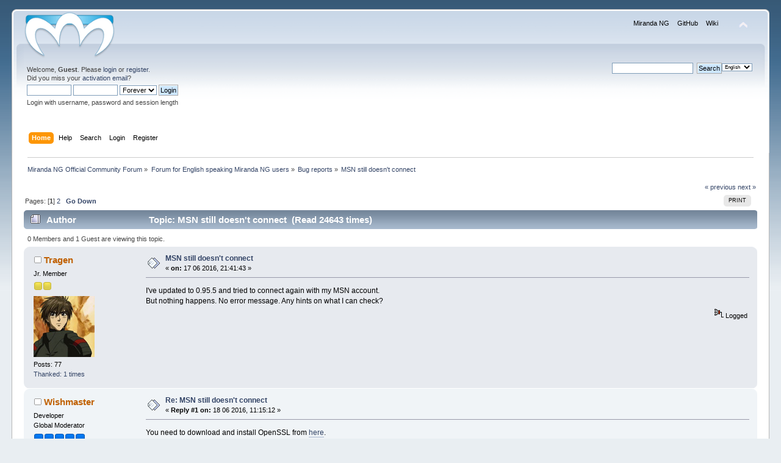

--- FILE ---
content_type: text/html; charset=UTF-8
request_url: https://forum.miranda-ng.org/index.php?topic=4702.msg17300
body_size: 8632
content:
<!DOCTYPE html PUBLIC "-//W3C//DTD XHTML 1.0 Transitional//EN" "http://www.w3.org/TR/xhtml1/DTD/xhtml1-transitional.dtd">
<html xmlns="http://www.w3.org/1999/xhtml">
<head>
	<link rel="stylesheet" type="text/css" href="https://forum.miranda-ng.org/Themes/default/css/index.css?fin20" />
	<link rel="stylesheet" type="text/css" href="https://forum.miranda-ng.org/Themes/default/css/webkit.css" />
	<script type="text/javascript" src="https://forum.miranda-ng.org/Themes/default/scripts/script.js?fin20"></script>
	<script type="text/javascript" src="https://forum.miranda-ng.org/Themes/default/scripts/theme.js?fin20"></script>
	<script type="text/javascript"><!-- // --><![CDATA[
		var smf_theme_url = "https://forum.miranda-ng.org/Themes/default";
		var smf_default_theme_url = "https://forum.miranda-ng.org/Themes/default";
		var smf_images_url = "https://forum.miranda-ng.org/Themes/default/images";
		var smf_scripturl = "https://forum.miranda-ng.org/index.php?PHPSESSID=ou9g0hflp55k3daf20gj41np6u&amp;";
		var smf_iso_case_folding = false;
		var smf_charset = "UTF-8";
		var ajax_notification_text = "Loading...";
		var ajax_notification_cancel_text = "Cancel";
	// ]]></script>
	<meta http-equiv="Content-Type" content="text/html; charset=UTF-8" />
	<meta name="description" content="MSN still doesn't connect" />
	<title>MSN still doesn't connect</title>
	<meta name="robots" content="noindex" />
	<link rel="canonical" href="https://forum.miranda-ng.org/index.php?topic=4702.0" />
	<link rel="help" href="https://forum.miranda-ng.org/index.php?PHPSESSID=ou9g0hflp55k3daf20gj41np6u&amp;action=help" />
	<link rel="search" href="https://forum.miranda-ng.org/index.php?PHPSESSID=ou9g0hflp55k3daf20gj41np6u&amp;action=search" />
	<link rel="contents" href="https://forum.miranda-ng.org/index.php?PHPSESSID=ou9g0hflp55k3daf20gj41np6u&amp;" />
	<link rel="alternate" type="application/rss+xml" title="Miranda NG Official Community Forum - RSS" href="https://forum.miranda-ng.org/index.php?PHPSESSID=ou9g0hflp55k3daf20gj41np6u&amp;type=rss;action=.xml" />
	<link rel="index" href="https://forum.miranda-ng.org/index.php?PHPSESSID=ou9g0hflp55k3daf20gj41np6u&amp;board=46.0" />
	<link rel="stylesheet" type="text/css" id="saythanks_css" href="https://forum.miranda-ng.org/Themes/default/css/saythanks.css" />
	<script type="text/javascript" src="https://forum.miranda-ng.org/Themes/default/scripts/saythanks.js?fin122"></script>
	<link rel="stylesheet" type="text/css" id="quick_spoiler_css" href="https://forum.miranda-ng.org/Themes/default/css/quick_spoiler.css" />
	<link rel="stylesheet" type="text/css" id="editor_css" href="https://forum.miranda-ng.org/Themes/default/css/editor.css" />
		<script type="text/javascript"><!-- // --><![CDATA[
			var smf_smileys_url = 'https://forum.miranda-ng.org/Smileys/kolobok';
			var oEditorStrings= {
				wont_work: 'Your browser does not support Rich Text editing.',
				func_disabled: 'Your browser does not support this function.',
				prompt_text_email: 'Please enter the email address.',
				prompt_text_ftp: 'Please enter the ftp address.',
				prompt_text_url: 'Please enter the URL you wish to link to.',
				prompt_text_img: 'Enter image location'
			}
		// ]]></script>
		<script type="text/javascript" src="https://forum.miranda-ng.org/Themes/default/scripts/editor.js?fin20"></script>
		<script type="text/javascript" src="https://forum.miranda-ng.org/Themes/default/scripts/captcha.js"></script>
</head>
<body>
<div id="wrapper" style="width: 97%">
	<div id="header"><div class="frame">
		<div id="top_section">
			<h1 class="forumtitle">
				<a href="https://forum.miranda-ng.org/index.php?PHPSESSID=ou9g0hflp55k3daf20gj41np6u&amp;"><img src="//forum.miranda-ng.org/logo_smaller.png" alt="Miranda NG Official Community Forum" /></a>
			</h1>
			<img id="upshrink" src="https://forum.miranda-ng.org/Themes/default/images/upshrink.png" alt="*" title="Shrink or expand the header." style="display: none;" />
			<div id="site_menu" class="align_right" style="float: right; margin-top: 9px;">
		<ul class="dropmenu" id="site_nav">
               <li id="button1">
                  <a class="firstlevel" href="https://miranda-ng.org/">
			<span class="firstlevel">Miranda NG</span>
                  </a>
               </li>
               <li id="button2">
                  <a class="firstlevel" href="https://github.com/miranda-ng/miranda-ng/commits/master">
			<span class="firstlevel">GitHub</span>
                  </a>
               </li>
               <li id="button3">
                  <a class="firstlevel" href="https://wiki.miranda-ng.org/index.php?title=Main_Page">
			<span class="firstlevel">Wiki</span>
                  </a>
               </li>
         </ul>
            </div>
		</div>
		<div id="upper_section" class="middletext">
			<div class="user">
				<script type="text/javascript" src="https://forum.miranda-ng.org/Themes/default/scripts/sha1.js"></script>
				<form id="guest_form" action="https://forum.miranda-ng.org/index.php?PHPSESSID=ou9g0hflp55k3daf20gj41np6u&amp;action=login2" method="post" accept-charset="UTF-8"  onsubmit="hashLoginPassword(this, '97b1c46d4408e00eb2ba0005b524440d');">
					<div class="info">Welcome, <strong>Guest</strong>. Please <a href="https://forum.miranda-ng.org/index.php?PHPSESSID=ou9g0hflp55k3daf20gj41np6u&amp;action=login">login</a> or <a href="https://forum.miranda-ng.org/index.php?PHPSESSID=ou9g0hflp55k3daf20gj41np6u&amp;action=register">register</a>.<br />Did you miss your <a href="https://forum.miranda-ng.org/index.php?PHPSESSID=ou9g0hflp55k3daf20gj41np6u&amp;action=activate">activation email</a>?</div>
					<input type="text" name="user" size="10" class="input_text" />
					<input type="password" name="passwrd" size="10" class="input_password" />
					<select name="cookielength">
						<option value="60">1 Hour</option>
						<option value="1440">1 Day</option>
						<option value="10080">1 Week</option>
						<option value="43200">1 Month</option>
						<option value="-1" selected="selected">Forever</option>
					</select>
					<input type="submit" value="Login" class="button_submit" /><br />
					<div class="info">Login with username, password and session length</div>
					<input type="hidden" name="hash_passwrd" value="" /><input type="hidden" name="e5d05f23" value="97b1c46d4408e00eb2ba0005b524440d" />
				</form>
			</div>
			<div class="news normaltext">
				
			<form action="" method="post" class="smalltext" style="float: right;">
				<select id="language_select" name="language" onchange="this.form.submit()" class="smalltext">
					<option value="czech-utf8">Czech</option>
					<option value="english-utf8" selected="selected">English</option>
					<option value="french-utf8">French</option>
					<option value="german-utf8">German</option>
					<option value="polish-utf8">Polish</option>
					<option value="russian-utf8">Russian</option>
				</select><input type="hidden" name="changelang" value="1" />&nbsp;<noscript><input type="submit" value="Go!" /></noscript></form>
				<form id="search_form" action="https://forum.miranda-ng.org/index.php?PHPSESSID=ou9g0hflp55k3daf20gj41np6u&amp;action=search2" method="post" accept-charset="UTF-8">

					<input type="text" name="search" value="" class="input_text" />&nbsp;
					<input type="submit" name="submit" value="Search" class="button_submit" />
					<input type="hidden" name="advanced" value="0" />
					<input type="hidden" name="topic" value="4702" /></form>
			</div>
		</div>
		<br class="clear" />
		<script type="text/javascript"><!-- // --><![CDATA[
			var oMainHeaderToggle = new smc_Toggle({
				bToggleEnabled: true,
				bCurrentlyCollapsed: false,
				aSwappableContainers: [
					'upper_section'
				],
				aSwapImages: [
					{
						sId: 'upshrink',
						srcExpanded: smf_images_url + '/upshrink.png',
						altExpanded: 'Shrink or expand the header.',
						srcCollapsed: smf_images_url + '/upshrink2.png',
						altCollapsed: 'Shrink or expand the header.'
					}
				],
				oThemeOptions: {
					bUseThemeSettings: false,
					sOptionName: 'collapse_header',
					sSessionVar: 'e5d05f23',
					sSessionId: '97b1c46d4408e00eb2ba0005b524440d'
				},
				oCookieOptions: {
					bUseCookie: true,
					sCookieName: 'upshrink'
				}
			});
		// ]]></script>
		<div id="main_menu">
			<ul class="dropmenu" id="menu_nav">
				<li id="button_home">
					<a class="active firstlevel" href="https://forum.miranda-ng.org/index.php?PHPSESSID=ou9g0hflp55k3daf20gj41np6u&amp;">
						<span class="last firstlevel">Home</span>
					</a>
				</li>
				<li id="button_help">
					<a class="firstlevel" href="https://forum.miranda-ng.org/index.php?PHPSESSID=ou9g0hflp55k3daf20gj41np6u&amp;action=help">
						<span class="firstlevel">Help</span>
					</a>
				</li>
				<li id="button_search">
					<a class="firstlevel" href="https://forum.miranda-ng.org/index.php?PHPSESSID=ou9g0hflp55k3daf20gj41np6u&amp;action=search">
						<span class="firstlevel">Search</span>
					</a>
				</li>
				<li id="button_login">
					<a class="firstlevel" href="https://forum.miranda-ng.org/index.php?PHPSESSID=ou9g0hflp55k3daf20gj41np6u&amp;action=login">
						<span class="firstlevel">Login</span>
					</a>
				</li>
				<li id="button_register">
					<a class="firstlevel" href="https://forum.miranda-ng.org/index.php?PHPSESSID=ou9g0hflp55k3daf20gj41np6u&amp;action=register">
						<span class="last firstlevel">Register</span>
					</a>
				</li>
			</ul>
		</div>
		<br class="clear" />
	</div></div>
	<div id="content_section"><div class="frame">
		<div id="main_content_section">
	<div class="navigate_section">
		<ul>
			<li>
				<a href="https://forum.miranda-ng.org/index.php?PHPSESSID=ou9g0hflp55k3daf20gj41np6u&amp;"><span>Miranda NG Official Community Forum</span></a> &#187;
			</li>
			<li>
				<a href="https://forum.miranda-ng.org/index.php?PHPSESSID=ou9g0hflp55k3daf20gj41np6u&amp;#c2"><span>Forum for English speaking Miranda NG users</span></a> &#187;
			</li>
			<li>
				<a href="https://forum.miranda-ng.org/index.php?PHPSESSID=ou9g0hflp55k3daf20gj41np6u&amp;board=46.0"><span>Bug reports</span></a> &#187;
			</li>
			<li class="last">
				<a href="https://forum.miranda-ng.org/index.php?PHPSESSID=ou9g0hflp55k3daf20gj41np6u&amp;topic=4702.0"><span>MSN still doesn't connect</span></a>
			</li>
		</ul>
	</div>
			<a id="top"></a>
			<a id="msg17291"></a>
			<div class="pagesection">
				<div class="nextlinks"><a href="https://forum.miranda-ng.org/index.php?PHPSESSID=ou9g0hflp55k3daf20gj41np6u&amp;topic=4702.0;prev_next=prev#new">&laquo; previous</a> <a href="https://forum.miranda-ng.org/index.php?PHPSESSID=ou9g0hflp55k3daf20gj41np6u&amp;topic=4702.0;prev_next=next#new">next &raquo;</a></div>
		<div class="buttonlist floatright">
			<ul>
				<li><a class="button_strip_print" href="https://forum.miranda-ng.org/index.php?PHPSESSID=ou9g0hflp55k3daf20gj41np6u&amp;action=printpage;topic=4702.0" rel="new_win nofollow"><span class="last">Print</span></a></li>
			</ul>
		</div>
				<div class="pagelinks floatleft">Pages: [<strong>1</strong>] <a class="navPages" href="https://forum.miranda-ng.org/index.php?PHPSESSID=ou9g0hflp55k3daf20gj41np6u&amp;topic=4702.15">2</a>   &nbsp;&nbsp;<a href="#lastPost"><strong>Go Down</strong></a></div>
			</div>
			<div id="forumposts">
				<div class="cat_bar">
					<h3 class="catbg">
						<img src="https://forum.miranda-ng.org/Themes/default/images/topic/hot_post.gif" align="bottom" alt="" />
						<span id="author">Author</span>
						Topic: MSN still doesn't connect &nbsp;(Read 24643 times)
					</h3>
				</div>
				<p id="whoisviewing" class="smalltext">0 Members and 1 Guest are viewing this topic.
				</p>
				<form action="https://forum.miranda-ng.org/index.php?PHPSESSID=ou9g0hflp55k3daf20gj41np6u&amp;action=quickmod2;topic=4702.0" method="post" accept-charset="UTF-8" name="quickModForm" id="quickModForm" style="margin: 0;" onsubmit="return oQuickModify.bInEditMode ? oQuickModify.modifySave('97b1c46d4408e00eb2ba0005b524440d', 'e5d05f23') : false">
				<div class="windowbg">
					<span class="topslice"><span></span></span>
					<div class="post_wrapper">
						<div class="poster">
							<h4>
								<img src="https://forum.miranda-ng.org/Themes/default/images/useroff.gif" alt="Offline" />
								<a href="https://forum.miranda-ng.org/index.php?PHPSESSID=ou9g0hflp55k3daf20gj41np6u&amp;action=profile;u=395" title="View the profile of Tragen">Tragen</a>
							</h4>
							<ul class="reset smalltext" id="msg_17291_extra_info">
								<li class="postgroup">Jr. Member</li>
								<li class="stars"><img src="https://forum.miranda-ng.org/Themes/default/images/star.gif" alt="*" /><img src="https://forum.miranda-ng.org/Themes/default/images/star.gif" alt="*" /></li>
								<li class="avatar">
									<a href="https://forum.miranda-ng.org/index.php?PHPSESSID=ou9g0hflp55k3daf20gj41np6u&amp;action=profile;u=395">
										<img class="avatar" src="https://forum.miranda-ng.org/avatars/Anime_Avatars/full-metal-panic-744.jpg" alt="" />
									</a>
								</li>
								<li class="postcount">Posts: 77</li>
								<li class="thankscount"><a href="https://forum.miranda-ng.org/index.php?PHPSESSID=ou9g0hflp55k3daf20gj41np6u&amp;action=profile;area=showposts;sa=thanked;u=395">Thanked: 1 times</a></li>
								<li class="profile">
									<ul>
									</ul>
								</li>
							</ul>
						</div>
						<div class="postarea">
							<div class="flow_hidden">
								<div class="keyinfo">
									<div class="messageicon">
										<img src="https://forum.miranda-ng.org/Themes/default/images/post/xx.gif" alt="" />
									</div>
									<h5 id="subject_17291">
										<a href="https://forum.miranda-ng.org/index.php?PHPSESSID=ou9g0hflp55k3daf20gj41np6u&amp;topic=4702.msg17291#msg17291" rel="nofollow">MSN still doesn't connect</a>
									</h5>
									<div class="smalltext">&#171; <strong> on:</strong> 17 06 2016, 21:41:43 &#187;</div>
									<div id="msg_17291_quick_mod"></div>
								</div>
							</div>
							<div class="post">
								<div class="inner" id="msg_17291">I've updated to 0.95.5 and tried to connect again with my MSN account.<br />But nothing happens. No error message. Any hints on what I can check?<br /></div>
							</div>
						</div>
						<div class="moderatorbar">
							<div class="smalltext modified" id="modified_17291">
							</div>
							<div class="smalltext reportlinks">
								<img src="https://forum.miranda-ng.org/Themes/default/images/ip.gif" alt="" />
								Logged
							</div><span id="thank_you_placeholder_17291" class="thank_you_hidden">&nbsp;</span>
						</div>
					</div>
					<span class="botslice"><span></span></span>
				</div>
				<hr class="post_separator" />
				<a id="msg17300"></a><a id="new"></a>
				<div class="windowbg2">
					<span class="topslice"><span></span></span>
					<div class="post_wrapper">
						<div class="poster">
							<h4>
								<img src="https://forum.miranda-ng.org/Themes/default/images/useroff.gif" alt="Offline" />
								<a href="https://forum.miranda-ng.org/index.php?PHPSESSID=ou9g0hflp55k3daf20gj41np6u&amp;action=profile;u=40" title="View the profile of Wishmaster">Wishmaster</a>
							</h4>
							<ul class="reset smalltext" id="msg_17300_extra_info">
								<li class="title">Developer</li>
								<li class="membergroup">Global Moderator</li>
								<li class="stars"><img src="https://forum.miranda-ng.org/Themes/default/images/stargmod.gif" alt="*" /><img src="https://forum.miranda-ng.org/Themes/default/images/stargmod.gif" alt="*" /><img src="https://forum.miranda-ng.org/Themes/default/images/stargmod.gif" alt="*" /><img src="https://forum.miranda-ng.org/Themes/default/images/stargmod.gif" alt="*" /><img src="https://forum.miranda-ng.org/Themes/default/images/stargmod.gif" alt="*" /></li>
								<li class="avatar">
									<a href="https://forum.miranda-ng.org/index.php?PHPSESSID=ou9g0hflp55k3daf20gj41np6u&amp;action=profile;u=40">
										<img class="avatar" src="https://forum.miranda-ng.org/avatars/Symbolism/Baphomet1.png" alt="" />
									</a>
								</li>
								<li class="postcount">Posts: 655</li>
								<li class="gender">Country: <img src="https://forum.miranda-ng.org/Themes/default/images/flags/de.png" alt="de" title="Germany" /></li>
								<li class="thankscount"><a href="https://forum.miranda-ng.org/index.php?PHPSESSID=ou9g0hflp55k3daf20gj41np6u&amp;action=profile;area=showposts;sa=thanked;u=40">Thanked: 22 times</a></li>
								<li class="blurb">Anti-Hero</li>
								<li class="profile">
									<ul>
									</ul>
								</li>
							</ul>
						</div>
						<div class="postarea">
							<div class="flow_hidden">
								<div class="keyinfo">
									<div class="messageicon">
										<img src="https://forum.miranda-ng.org/Themes/default/images/post/xx.gif" alt="" />
									</div>
									<h5 id="subject_17300">
										<a href="https://forum.miranda-ng.org/index.php?PHPSESSID=ou9g0hflp55k3daf20gj41np6u&amp;topic=4702.msg17300#msg17300" rel="nofollow">Re: MSN still doesn't connect</a>
									</h5>
									<div class="smalltext">&#171; <strong>Reply #1 on:</strong> 18 06 2016, 11:15:12 &#187;</div>
									<div id="msg_17300_quick_mod"></div>
								</div>
							</div>
							<div class="post">
								<div class="inner" id="msg_17300">You need to download and install OpenSSL from <a href="http://slproweb.com/products/Win32OpenSSL.html" class="bbc_link" target="_blank" rel="noopener noreferrer">here</a>.</div>
							</div>
						</div>
						<div class="moderatorbar">
							<div class="smalltext modified" id="modified_17300">
							</div>
							<div class="smalltext reportlinks">
								<img src="https://forum.miranda-ng.org/Themes/default/images/ip.gif" alt="" />
								Logged
							</div><span id="thank_you_placeholder_17300" class="thank_you_hidden">&nbsp;</span>
						</div>
					</div>
					<span class="botslice"><span></span></span>
				</div>
				<hr class="post_separator" />
				<a id="msg17314"></a>
				<div class="windowbg">
					<span class="topslice"><span></span></span>
					<div class="post_wrapper">
						<div class="poster">
							<h4>
								<img src="https://forum.miranda-ng.org/Themes/default/images/useroff.gif" alt="Offline" />
								<a href="https://forum.miranda-ng.org/index.php?PHPSESSID=ou9g0hflp55k3daf20gj41np6u&amp;action=profile;u=1118" title="View the profile of Tomaso">Tomaso</a>
							</h4>
							<ul class="reset smalltext" id="msg_17314_extra_info">
								<li class="postgroup">Newbie</li>
								<li class="stars"><img src="https://forum.miranda-ng.org/Themes/default/images/star.gif" alt="*" /></li>
								<li class="avatar">
									<a href="https://forum.miranda-ng.org/index.php?PHPSESSID=ou9g0hflp55k3daf20gj41np6u&amp;action=profile;u=1118">
										<img class="avatar" src="https://forum.miranda-ng.org/index.php?PHPSESSID=ou9g0hflp55k3daf20gj41np6u&amp;action=dlattach;attach=1262;type=avatar" alt="" />
									</a>
								</li>
								<li class="postcount">Posts: 45</li>
								<li class="gender">Country: <img src="https://forum.miranda-ng.org/Themes/default/images/flags/00.png" alt="00" title="" /></li>
								<li class="profile">
									<ul>
									</ul>
								</li>
							</ul>
						</div>
						<div class="postarea">
							<div class="flow_hidden">
								<div class="keyinfo">
									<div class="messageicon">
										<img src="https://forum.miranda-ng.org/Themes/default/images/post/xx.gif" alt="" />
									</div>
									<h5 id="subject_17314">
										<a href="https://forum.miranda-ng.org/index.php?PHPSESSID=ou9g0hflp55k3daf20gj41np6u&amp;topic=4702.msg17314#msg17314" rel="nofollow">Re: MSN still doesn't connect</a>
									</h5>
									<div class="smalltext">&#171; <strong>Reply #2 on:</strong> 18 06 2016, 19:38:26 &#187;</div>
									<div id="msg_17314_quick_mod"></div>
								</div>
							</div>
							<div class="post">
								<div class="inner" id="msg_17314">Still doesn't work for me.<br />It says that my &quot;username or password is incorrect&quot;, even though they're both correct.<br />Also, this error dialog has got Yes/No confirmation buttons, which is weird.<br /><br />--<br /><br /><strong>EDIT:</strong><br />Is it because it only accepts live.com addresses?<br />If so, this is a big problem..<br />I've only got a live.no alias, and it doesn't seem possible to create live.com aliases anymore.</div>
							</div>
						</div>
						<div class="moderatorbar">
							<div class="smalltext modified" id="modified_17314">
								&#171; <em>Last Edit: 18 06 2016, 20:26:21 by Tomaso</em> &#187;
							</div>
							<div class="smalltext reportlinks">
								<img src="https://forum.miranda-ng.org/Themes/default/images/ip.gif" alt="" />
								Logged
							</div><span id="thank_you_placeholder_17314" class="thank_you_hidden">&nbsp;</span>
						</div>
					</div>
					<span class="botslice"><span></span></span>
				</div>
				<hr class="post_separator" />
				<a id="msg17355"></a>
				<div class="windowbg2">
					<span class="topslice"><span></span></span>
					<div class="post_wrapper">
						<div class="poster">
							<h4>
								<img src="https://forum.miranda-ng.org/Themes/default/images/useroff.gif" alt="Offline" />
								<a href="https://forum.miranda-ng.org/index.php?PHPSESSID=ou9g0hflp55k3daf20gj41np6u&amp;action=profile;u=395" title="View the profile of Tragen">Tragen</a>
							</h4>
							<ul class="reset smalltext" id="msg_17355_extra_info">
								<li class="postgroup">Jr. Member</li>
								<li class="stars"><img src="https://forum.miranda-ng.org/Themes/default/images/star.gif" alt="*" /><img src="https://forum.miranda-ng.org/Themes/default/images/star.gif" alt="*" /></li>
								<li class="avatar">
									<a href="https://forum.miranda-ng.org/index.php?PHPSESSID=ou9g0hflp55k3daf20gj41np6u&amp;action=profile;u=395">
										<img class="avatar" src="https://forum.miranda-ng.org/avatars/Anime_Avatars/full-metal-panic-744.jpg" alt="" />
									</a>
								</li>
								<li class="postcount">Posts: 77</li>
								<li class="thankscount"><a href="https://forum.miranda-ng.org/index.php?PHPSESSID=ou9g0hflp55k3daf20gj41np6u&amp;action=profile;area=showposts;sa=thanked;u=395">Thanked: 1 times</a></li>
								<li class="profile">
									<ul>
									</ul>
								</li>
							</ul>
						</div>
						<div class="postarea">
							<div class="flow_hidden">
								<div class="keyinfo">
									<div class="messageicon">
										<img src="https://forum.miranda-ng.org/Themes/default/images/post/xx.gif" alt="" />
									</div>
									<h5 id="subject_17355">
										<a href="https://forum.miranda-ng.org/index.php?PHPSESSID=ou9g0hflp55k3daf20gj41np6u&amp;topic=4702.msg17355#msg17355" rel="nofollow">Re: MSN still doesn't connect</a>
									</h5>
									<div class="smalltext">&#171; <strong>Reply #3 on:</strong> 20 06 2016, 12:36:37 &#187;</div>
									<div id="msg_17355_quick_mod"></div>
								</div>
							</div>
							<div class="post">
								<div class="inner" id="msg_17355"><div class="quoteheader"><div class="topslice_quote"><a href="https://forum.miranda-ng.org/index.php?PHPSESSID=ou9g0hflp55k3daf20gj41np6u&amp;topic=4702.msg17300#msg17300">Quote from: Wishmaster on 18 06 2016, 11:15:12</a></div></div><blockquote class="bbc_standard_quote">You need to download and install OpenSSL from <a href="http://slproweb.com/products/Win32OpenSSL.html" class="bbc_link" target="_blank" rel="noopener noreferrer">here</a>.<br /></blockquote><div class="quotefooter"><div class="botslice_quote"></div></div><br />1.0.1 or 1.0.2 ?<br /></div>
							</div>
						</div>
						<div class="moderatorbar">
							<div class="smalltext modified" id="modified_17355">
							</div>
							<div class="smalltext reportlinks">
								<img src="https://forum.miranda-ng.org/Themes/default/images/ip.gif" alt="" />
								Logged
							</div><span id="thank_you_placeholder_17355" class="thank_you_hidden">&nbsp;</span>
						</div>
					</div>
					<span class="botslice"><span></span></span>
				</div>
				<hr class="post_separator" />
				<a id="msg17358"></a>
				<div class="windowbg">
					<span class="topslice"><span></span></span>
					<div class="post_wrapper">
						<div class="poster">
							<h4>
								<img src="https://forum.miranda-ng.org/Themes/default/images/useroff.gif" alt="Offline" />
								<a href="https://forum.miranda-ng.org/index.php?PHPSESSID=ou9g0hflp55k3daf20gj41np6u&amp;action=profile;u=40" title="View the profile of Wishmaster">Wishmaster</a>
							</h4>
							<ul class="reset smalltext" id="msg_17358_extra_info">
								<li class="title">Developer</li>
								<li class="membergroup">Global Moderator</li>
								<li class="stars"><img src="https://forum.miranda-ng.org/Themes/default/images/stargmod.gif" alt="*" /><img src="https://forum.miranda-ng.org/Themes/default/images/stargmod.gif" alt="*" /><img src="https://forum.miranda-ng.org/Themes/default/images/stargmod.gif" alt="*" /><img src="https://forum.miranda-ng.org/Themes/default/images/stargmod.gif" alt="*" /><img src="https://forum.miranda-ng.org/Themes/default/images/stargmod.gif" alt="*" /></li>
								<li class="avatar">
									<a href="https://forum.miranda-ng.org/index.php?PHPSESSID=ou9g0hflp55k3daf20gj41np6u&amp;action=profile;u=40">
										<img class="avatar" src="https://forum.miranda-ng.org/avatars/Symbolism/Baphomet1.png" alt="" />
									</a>
								</li>
								<li class="postcount">Posts: 655</li>
								<li class="gender">Country: <img src="https://forum.miranda-ng.org/Themes/default/images/flags/de.png" alt="de" title="Germany" /></li>
								<li class="thankscount"><a href="https://forum.miranda-ng.org/index.php?PHPSESSID=ou9g0hflp55k3daf20gj41np6u&amp;action=profile;area=showposts;sa=thanked;u=40">Thanked: 22 times</a></li>
								<li class="blurb">Anti-Hero</li>
								<li class="profile">
									<ul>
									</ul>
								</li>
							</ul>
						</div>
						<div class="postarea">
							<div class="flow_hidden">
								<div class="keyinfo">
									<div class="messageicon">
										<img src="https://forum.miranda-ng.org/Themes/default/images/post/xx.gif" alt="" />
									</div>
									<h5 id="subject_17358">
										<a href="https://forum.miranda-ng.org/index.php?PHPSESSID=ou9g0hflp55k3daf20gj41np6u&amp;topic=4702.msg17358#msg17358" rel="nofollow">Re: MSN still doesn't connect</a>
									</h5>
									<div class="smalltext">&#171; <strong>Reply #4 on:</strong> 20 06 2016, 13:07:52 &#187;</div>
									<div id="msg_17358_quick_mod"></div>
								</div>
							</div>
							<div class="post">
								<div class="inner" id="msg_17358"><div class="quoteheader"><div class="topslice_quote"><a href="https://forum.miranda-ng.org/index.php?PHPSESSID=ou9g0hflp55k3daf20gj41np6u&amp;topic=4702.msg17355#msg17355">Quote from: Tragen on 20 06 2016, 12:36:37</a></div></div><blockquote class="bbc_standard_quote">1.0.1 or 1.0.2 ?<br /></blockquote><div class="quotefooter"><div class="botslice_quote"></div></div>1.0.2</div>
							</div>
						</div>
						<div class="moderatorbar">
							<div class="smalltext modified" id="modified_17358">
							</div>
							<div class="smalltext reportlinks">
								<img src="https://forum.miranda-ng.org/Themes/default/images/ip.gif" alt="" />
								Logged
							</div><span id="thank_you_placeholder_17358" class="thank_you_hidden">&nbsp;</span>
						</div>
					</div>
					<span class="botslice"><span></span></span>
				</div>
				<hr class="post_separator" />
				<a id="msg17360"></a>
				<div class="windowbg2">
					<span class="topslice"><span></span></span>
					<div class="post_wrapper">
						<div class="poster">
							<h4>
								<img src="https://forum.miranda-ng.org/Themes/default/images/useroff.gif" alt="Offline" />
								<a href="https://forum.miranda-ng.org/index.php?PHPSESSID=ou9g0hflp55k3daf20gj41np6u&amp;action=profile;u=395" title="View the profile of Tragen">Tragen</a>
							</h4>
							<ul class="reset smalltext" id="msg_17360_extra_info">
								<li class="postgroup">Jr. Member</li>
								<li class="stars"><img src="https://forum.miranda-ng.org/Themes/default/images/star.gif" alt="*" /><img src="https://forum.miranda-ng.org/Themes/default/images/star.gif" alt="*" /></li>
								<li class="avatar">
									<a href="https://forum.miranda-ng.org/index.php?PHPSESSID=ou9g0hflp55k3daf20gj41np6u&amp;action=profile;u=395">
										<img class="avatar" src="https://forum.miranda-ng.org/avatars/Anime_Avatars/full-metal-panic-744.jpg" alt="" />
									</a>
								</li>
								<li class="postcount">Posts: 77</li>
								<li class="thankscount"><a href="https://forum.miranda-ng.org/index.php?PHPSESSID=ou9g0hflp55k3daf20gj41np6u&amp;action=profile;area=showposts;sa=thanked;u=395">Thanked: 1 times</a></li>
								<li class="profile">
									<ul>
									</ul>
								</li>
							</ul>
						</div>
						<div class="postarea">
							<div class="flow_hidden">
								<div class="keyinfo">
									<div class="messageicon">
										<img src="https://forum.miranda-ng.org/Themes/default/images/post/xx.gif" alt="" />
									</div>
									<h5 id="subject_17360">
										<a href="https://forum.miranda-ng.org/index.php?PHPSESSID=ou9g0hflp55k3daf20gj41np6u&amp;topic=4702.msg17360#msg17360" rel="nofollow">Re: MSN still doesn't connect</a>
									</h5>
									<div class="smalltext">&#171; <strong>Reply #5 on:</strong> 20 06 2016, 13:15:30 &#187;</div>
									<div id="msg_17360_quick_mod"></div>
								</div>
							</div>
							<div class="post">
								<div class="inner" id="msg_17360">I don't get any error message. MNG just tries to connect but nothing happesn and is offline.<br /><br />I have installed it 1.0.2h x64 as I use MNG x64. Doesn't work.<br />I have copied it to the MNG folder and plugins folder and everywhere just to test it. Doesn't work.<br />Anything else I can try?<br /></div>
							</div>
						</div>
						<div class="moderatorbar">
							<div class="smalltext modified" id="modified_17360">
							</div>
							<div class="smalltext reportlinks">
								<img src="https://forum.miranda-ng.org/Themes/default/images/ip.gif" alt="" />
								Logged
							</div><span id="thank_you_placeholder_17360" class="thank_you_hidden">&nbsp;</span>
						</div>
					</div>
					<span class="botslice"><span></span></span>
				</div>
				<hr class="post_separator" />
				<a id="msg17361"></a>
				<div class="windowbg">
					<span class="topslice"><span></span></span>
					<div class="post_wrapper">
						<div class="poster">
							<h4>
								<img src="https://forum.miranda-ng.org/Themes/default/images/useroff.gif" alt="Offline" />
								<a href="https://forum.miranda-ng.org/index.php?PHPSESSID=ou9g0hflp55k3daf20gj41np6u&amp;action=profile;u=40" title="View the profile of Wishmaster">Wishmaster</a>
							</h4>
							<ul class="reset smalltext" id="msg_17361_extra_info">
								<li class="title">Developer</li>
								<li class="membergroup">Global Moderator</li>
								<li class="stars"><img src="https://forum.miranda-ng.org/Themes/default/images/stargmod.gif" alt="*" /><img src="https://forum.miranda-ng.org/Themes/default/images/stargmod.gif" alt="*" /><img src="https://forum.miranda-ng.org/Themes/default/images/stargmod.gif" alt="*" /><img src="https://forum.miranda-ng.org/Themes/default/images/stargmod.gif" alt="*" /><img src="https://forum.miranda-ng.org/Themes/default/images/stargmod.gif" alt="*" /></li>
								<li class="avatar">
									<a href="https://forum.miranda-ng.org/index.php?PHPSESSID=ou9g0hflp55k3daf20gj41np6u&amp;action=profile;u=40">
										<img class="avatar" src="https://forum.miranda-ng.org/avatars/Symbolism/Baphomet1.png" alt="" />
									</a>
								</li>
								<li class="postcount">Posts: 655</li>
								<li class="gender">Country: <img src="https://forum.miranda-ng.org/Themes/default/images/flags/de.png" alt="de" title="Germany" /></li>
								<li class="thankscount"><a href="https://forum.miranda-ng.org/index.php?PHPSESSID=ou9g0hflp55k3daf20gj41np6u&amp;action=profile;area=showposts;sa=thanked;u=40">Thanked: 22 times</a></li>
								<li class="blurb">Anti-Hero</li>
								<li class="profile">
									<ul>
									</ul>
								</li>
							</ul>
						</div>
						<div class="postarea">
							<div class="flow_hidden">
								<div class="keyinfo">
									<div class="messageicon">
										<img src="https://forum.miranda-ng.org/Themes/default/images/post/xx.gif" alt="" />
									</div>
									<h5 id="subject_17361">
										<a href="https://forum.miranda-ng.org/index.php?PHPSESSID=ou9g0hflp55k3daf20gj41np6u&amp;topic=4702.msg17361#msg17361" rel="nofollow">Re: MSN still doesn't connect</a>
									</h5>
									<div class="smalltext">&#171; <strong>Reply #6 on:</strong> 20 06 2016, 13:47:20 &#187;</div>
									<div id="msg_17361_quick_mod"></div>
								</div>
							</div>
							<div class="post">
								<div class="inner" id="msg_17361">No, it seems like <a href="http://trac.miranda-ng.org/ticket/1214" class="bbc_link" target="_blank" rel="noopener noreferrer">this bug</a>, which no one else could reproduce so far.</div>
							</div>
						</div>
						<div class="moderatorbar">
							<div class="smalltext modified" id="modified_17361">
							</div>
							<div class="smalltext reportlinks">
								<img src="https://forum.miranda-ng.org/Themes/default/images/ip.gif" alt="" />
								Logged
							</div><span id="thank_you_placeholder_17361" class="thank_you_hidden">&nbsp;</span>
						</div>
					</div>
					<span class="botslice"><span></span></span>
				</div>
				<hr class="post_separator" />
				<a id="msg17362"></a>
				<div class="windowbg2">
					<span class="topslice"><span></span></span>
					<div class="post_wrapper">
						<div class="poster">
							<h4>
								<img src="https://forum.miranda-ng.org/Themes/default/images/useroff.gif" alt="Offline" />
								<a href="https://forum.miranda-ng.org/index.php?PHPSESSID=ou9g0hflp55k3daf20gj41np6u&amp;action=profile;u=1118" title="View the profile of Tomaso">Tomaso</a>
							</h4>
							<ul class="reset smalltext" id="msg_17362_extra_info">
								<li class="postgroup">Newbie</li>
								<li class="stars"><img src="https://forum.miranda-ng.org/Themes/default/images/star.gif" alt="*" /></li>
								<li class="avatar">
									<a href="https://forum.miranda-ng.org/index.php?PHPSESSID=ou9g0hflp55k3daf20gj41np6u&amp;action=profile;u=1118">
										<img class="avatar" src="https://forum.miranda-ng.org/index.php?PHPSESSID=ou9g0hflp55k3daf20gj41np6u&amp;action=dlattach;attach=1262;type=avatar" alt="" />
									</a>
								</li>
								<li class="postcount">Posts: 45</li>
								<li class="gender">Country: <img src="https://forum.miranda-ng.org/Themes/default/images/flags/00.png" alt="00" title="" /></li>
								<li class="profile">
									<ul>
									</ul>
								</li>
							</ul>
						</div>
						<div class="postarea">
							<div class="flow_hidden">
								<div class="keyinfo">
									<div class="messageicon">
										<img src="https://forum.miranda-ng.org/Themes/default/images/post/xx.gif" alt="" />
									</div>
									<h5 id="subject_17362">
										<a href="https://forum.miranda-ng.org/index.php?PHPSESSID=ou9g0hflp55k3daf20gj41np6u&amp;topic=4702.msg17362#msg17362" rel="nofollow">Re: MSN still doesn't connect</a>
									</h5>
									<div class="smalltext">&#171; <strong>Reply #7 on:</strong> 20 06 2016, 15:37:51 &#187;</div>
									<div id="msg_17362_quick_mod"></div>
								</div>
							</div>
							<div class="post">
								<div class="inner" id="msg_17362">The problem must lay elsewhere, cuz I can't connect to Skype from Outlook.com either, even though I've linked my account.<br />Does the MSN/Skype protocol rely on a certain Windows process to establish the connection?<br />Except for svhost.exe, I've pretty much blocked all of them.<br /><br />--<br /><br /><strong>EDIT:</strong><br />Nah, judging from my firewall log, it doesn't seem to interfere.</div>
							</div>
						</div>
						<div class="moderatorbar">
							<div class="smalltext modified" id="modified_17362">
								&#171; <em>Last Edit: 20 06 2016, 15:42:04 by Tomaso</em> &#187;
							</div>
							<div class="smalltext reportlinks">
								<img src="https://forum.miranda-ng.org/Themes/default/images/ip.gif" alt="" />
								Logged
							</div><span id="thank_you_placeholder_17362" class="thank_you_hidden">&nbsp;</span>
						</div>
					</div>
					<span class="botslice"><span></span></span>
				</div>
				<hr class="post_separator" />
				<a id="msg17366"></a>
				<div class="windowbg">
					<span class="topslice"><span></span></span>
					<div class="post_wrapper">
						<div class="poster">
							<h4>
								<img src="https://forum.miranda-ng.org/Themes/default/images/useroff.gif" alt="Offline" />
								<a href="https://forum.miranda-ng.org/index.php?PHPSESSID=ou9g0hflp55k3daf20gj41np6u&amp;action=profile;u=840" title="View the profile of Vulpix">Vulpix</a>
							</h4>
							<ul class="reset smalltext" id="msg_17366_extra_info">
								<li class="membergroup">Beta Tester</li>
								<li class="stars"><img src="https://forum.miranda-ng.org/Themes/default/images/star.gif" alt="*" /><img src="https://forum.miranda-ng.org/Themes/default/images/star.gif" alt="*" /><img src="https://forum.miranda-ng.org/Themes/default/images/star.gif" alt="*" /><img src="https://forum.miranda-ng.org/Themes/default/images/star.gif" alt="*" /><img src="https://forum.miranda-ng.org/Themes/default/images/star.gif" alt="*" /></li>
								<li class="avatar">
									<a href="https://forum.miranda-ng.org/index.php?PHPSESSID=ou9g0hflp55k3daf20gj41np6u&amp;action=profile;u=840">
										<img class="avatar" src="https://forum.miranda-ng.org/index.php?PHPSESSID=ou9g0hflp55k3daf20gj41np6u&amp;action=dlattach;attach=987;type=avatar" alt="" />
									</a>
								</li>
								<li class="postcount">Posts: 664</li>
								<li class="gender">Country: <img src="https://forum.miranda-ng.org/Themes/default/images/flags/00.png" alt="00" title="" /></li>
								<li class="thankscount"><a href="https://forum.miranda-ng.org/index.php?PHPSESSID=ou9g0hflp55k3daf20gj41np6u&amp;action=profile;area=showposts;sa=thanked;u=840">Thanked: 37 times</a></li>
								<li class="profile">
									<ul>
									</ul>
								</li>
							</ul>
						</div>
						<div class="postarea">
							<div class="flow_hidden">
								<div class="keyinfo">
									<div class="messageicon">
										<img src="https://forum.miranda-ng.org/Themes/default/images/post/xx.gif" alt="" />
									</div>
									<h5 id="subject_17366">
										<a href="https://forum.miranda-ng.org/index.php?PHPSESSID=ou9g0hflp55k3daf20gj41np6u&amp;topic=4702.msg17366#msg17366" rel="nofollow">Re: MSN still doesn't connect</a>
									</h5>
									<div class="smalltext">&#171; <strong>Reply #8 on:</strong> 20 06 2016, 17:57:36 &#187;</div>
									<div id="msg_17366_quick_mod"></div>
								</div>
							</div>
							<div class="post">
								<div class="inner" id="msg_17366">Have you blocked microsoft hosts? (as some overzealous windows users do) ? If you block certain hosts, you will not be able to connect.</div>
							</div>
						</div>
						<div class="moderatorbar">
							<div class="smalltext modified" id="modified_17366">
							</div>
							<div class="smalltext reportlinks">
								<img src="https://forum.miranda-ng.org/Themes/default/images/ip.gif" alt="" />
								Logged
							</div><span id="thank_you_placeholder_17366" class="thank_you_hidden">&nbsp;</span>
						</div>
					</div>
					<span class="botslice"><span></span></span>
				</div>
				<hr class="post_separator" />
				<a id="msg17367"></a>
				<div class="windowbg2">
					<span class="topslice"><span></span></span>
					<div class="post_wrapper">
						<div class="poster">
							<h4>
								<img src="https://forum.miranda-ng.org/Themes/default/images/useroff.gif" alt="Offline" />
								<a href="https://forum.miranda-ng.org/index.php?PHPSESSID=ou9g0hflp55k3daf20gj41np6u&amp;action=profile;u=1118" title="View the profile of Tomaso">Tomaso</a>
							</h4>
							<ul class="reset smalltext" id="msg_17367_extra_info">
								<li class="postgroup">Newbie</li>
								<li class="stars"><img src="https://forum.miranda-ng.org/Themes/default/images/star.gif" alt="*" /></li>
								<li class="avatar">
									<a href="https://forum.miranda-ng.org/index.php?PHPSESSID=ou9g0hflp55k3daf20gj41np6u&amp;action=profile;u=1118">
										<img class="avatar" src="https://forum.miranda-ng.org/index.php?PHPSESSID=ou9g0hflp55k3daf20gj41np6u&amp;action=dlattach;attach=1262;type=avatar" alt="" />
									</a>
								</li>
								<li class="postcount">Posts: 45</li>
								<li class="gender">Country: <img src="https://forum.miranda-ng.org/Themes/default/images/flags/00.png" alt="00" title="" /></li>
								<li class="profile">
									<ul>
									</ul>
								</li>
							</ul>
						</div>
						<div class="postarea">
							<div class="flow_hidden">
								<div class="keyinfo">
									<div class="messageicon">
										<img src="https://forum.miranda-ng.org/Themes/default/images/post/xx.gif" alt="" />
									</div>
									<h5 id="subject_17367">
										<a href="https://forum.miranda-ng.org/index.php?PHPSESSID=ou9g0hflp55k3daf20gj41np6u&amp;topic=4702.msg17367#msg17367" rel="nofollow">Re: MSN still doesn't connect</a>
									</h5>
									<div class="smalltext">&#171; <strong>Reply #9 on:</strong> 20 06 2016, 18:09:33 &#187;</div>
									<div id="msg_17367_quick_mod"></div>
								</div>
							</div>
							<div class="post">
								<div class="inner" id="msg_17367"><div class="quoteheader"><div class="topslice_quote"><a href="https://forum.miranda-ng.org/index.php?PHPSESSID=ou9g0hflp55k3daf20gj41np6u&amp;topic=4702.msg17366#msg17366">Quote from: Vulpix on 20 06 2016, 17:57:36</a></div></div><blockquote class="bbc_standard_quote">Have you blocked microsoft hosts?</blockquote><div class="quotefooter"><div class="botslice_quote"></div></div><br />No</div>
							</div>
						</div>
						<div class="moderatorbar">
							<div class="smalltext modified" id="modified_17367">
							</div>
							<div class="smalltext reportlinks">
								<img src="https://forum.miranda-ng.org/Themes/default/images/ip.gif" alt="" />
								Logged
							</div><span id="thank_you_placeholder_17367" class="thank_you_hidden">&nbsp;</span>
						</div>
					</div>
					<span class="botslice"><span></span></span>
				</div>
				<hr class="post_separator" />
				<a id="msg17368"></a>
				<div class="windowbg">
					<span class="topslice"><span></span></span>
					<div class="post_wrapper">
						<div class="poster">
							<h4>
								<img src="https://forum.miranda-ng.org/Themes/default/images/useroff.gif" alt="Offline" />
								<a href="https://forum.miranda-ng.org/index.php?PHPSESSID=ou9g0hflp55k3daf20gj41np6u&amp;action=profile;u=395" title="View the profile of Tragen">Tragen</a>
							</h4>
							<ul class="reset smalltext" id="msg_17368_extra_info">
								<li class="postgroup">Jr. Member</li>
								<li class="stars"><img src="https://forum.miranda-ng.org/Themes/default/images/star.gif" alt="*" /><img src="https://forum.miranda-ng.org/Themes/default/images/star.gif" alt="*" /></li>
								<li class="avatar">
									<a href="https://forum.miranda-ng.org/index.php?PHPSESSID=ou9g0hflp55k3daf20gj41np6u&amp;action=profile;u=395">
										<img class="avatar" src="https://forum.miranda-ng.org/avatars/Anime_Avatars/full-metal-panic-744.jpg" alt="" />
									</a>
								</li>
								<li class="postcount">Posts: 77</li>
								<li class="thankscount"><a href="https://forum.miranda-ng.org/index.php?PHPSESSID=ou9g0hflp55k3daf20gj41np6u&amp;action=profile;area=showposts;sa=thanked;u=395">Thanked: 1 times</a></li>
								<li class="profile">
									<ul>
									</ul>
								</li>
							</ul>
						</div>
						<div class="postarea">
							<div class="flow_hidden">
								<div class="keyinfo">
									<div class="messageicon">
										<img src="https://forum.miranda-ng.org/Themes/default/images/post/clip.gif" alt="" />
									</div>
									<h5 id="subject_17368">
										<a href="https://forum.miranda-ng.org/index.php?PHPSESSID=ou9g0hflp55k3daf20gj41np6u&amp;topic=4702.msg17368#msg17368" rel="nofollow">Re: MSN still doesn't connect</a>
									</h5>
									<div class="smalltext">&#171; <strong>Reply #10 on:</strong> 20 06 2016, 19:34:52 &#187;</div>
									<div id="msg_17368_quick_mod"></div>
								</div>
							</div>
							<div class="post">
								<div class="inner" id="msg_17368">I haven't blocked any hosts.<br />Here is my netlog for msn.<br /><br /></div>
							</div>
							<div id="msg_17368_footer" class="attachments smalltext">
								<div style="overflow: auto;">
										<a href="https://forum.miranda-ng.org/index.php?PHPSESSID=ou9g0hflp55k3daf20gj41np6u&amp;action=dlattach;topic=4702.0;attach=1954"><img src="https://forum.miranda-ng.org/Themes/default/images/icons/clip.gif" align="middle" alt="*" />&nbsp;netlog.txt</a> 
										(22.61 kB - downloaded 544 times.)<br />
								</div>
							</div>
						</div>
						<div class="moderatorbar">
							<div class="smalltext modified" id="modified_17368">
							</div>
							<div class="smalltext reportlinks">
								<img src="https://forum.miranda-ng.org/Themes/default/images/ip.gif" alt="" />
								Logged
							</div><span id="thank_you_placeholder_17368" class="thank_you_hidden">&nbsp;</span>
						</div>
					</div>
					<span class="botslice"><span></span></span>
				</div>
				<hr class="post_separator" />
				<a id="msg17370"></a>
				<div class="windowbg2">
					<span class="topslice"><span></span></span>
					<div class="post_wrapper">
						<div class="poster">
							<h4>
								<img src="https://forum.miranda-ng.org/Themes/default/images/useroff.gif" alt="Offline" />
								<a href="https://forum.miranda-ng.org/index.php?PHPSESSID=ou9g0hflp55k3daf20gj41np6u&amp;action=profile;u=395" title="View the profile of Tragen">Tragen</a>
							</h4>
							<ul class="reset smalltext" id="msg_17370_extra_info">
								<li class="postgroup">Jr. Member</li>
								<li class="stars"><img src="https://forum.miranda-ng.org/Themes/default/images/star.gif" alt="*" /><img src="https://forum.miranda-ng.org/Themes/default/images/star.gif" alt="*" /></li>
								<li class="avatar">
									<a href="https://forum.miranda-ng.org/index.php?PHPSESSID=ou9g0hflp55k3daf20gj41np6u&amp;action=profile;u=395">
										<img class="avatar" src="https://forum.miranda-ng.org/avatars/Anime_Avatars/full-metal-panic-744.jpg" alt="" />
									</a>
								</li>
								<li class="postcount">Posts: 77</li>
								<li class="thankscount"><a href="https://forum.miranda-ng.org/index.php?PHPSESSID=ou9g0hflp55k3daf20gj41np6u&amp;action=profile;area=showposts;sa=thanked;u=395">Thanked: 1 times</a></li>
								<li class="profile">
									<ul>
									</ul>
								</li>
							</ul>
						</div>
						<div class="postarea">
							<div class="flow_hidden">
								<div class="keyinfo">
									<div class="messageicon">
										<img src="https://forum.miranda-ng.org/Themes/default/images/post/xx.gif" alt="" />
									</div>
									<h5 id="subject_17370">
										<a href="https://forum.miranda-ng.org/index.php?PHPSESSID=ou9g0hflp55k3daf20gj41np6u&amp;topic=4702.msg17370#msg17370" rel="nofollow">Re: MSN still doesn't connect</a>
									</h5>
									<div class="smalltext">&#171; <strong>Reply #11 on:</strong> 20 06 2016, 20:05:02 &#187;</div>
									<div id="msg_17370_quick_mod"></div>
								</div>
							</div>
							<div class="post">
								<div class="inner" id="msg_17370">I changed my password online and got the login window website in MNG.<br />When I changed the password in MNG to the correct one, nothing happens again.<br /></div>
							</div>
						</div>
						<div class="moderatorbar">
							<div class="smalltext modified" id="modified_17370">
							</div>
							<div class="smalltext reportlinks">
								<img src="https://forum.miranda-ng.org/Themes/default/images/ip.gif" alt="" />
								Logged
							</div><span id="thank_you_placeholder_17370" class="thank_you_hidden">&nbsp;</span>
						</div>
					</div>
					<span class="botslice"><span></span></span>
				</div>
				<hr class="post_separator" />
				<a id="msg17390"></a>
				<div class="windowbg">
					<span class="topslice"><span></span></span>
					<div class="post_wrapper">
						<div class="poster">
							<h4>
								<img src="https://forum.miranda-ng.org/Themes/default/images/useroff.gif" alt="Offline" />
								<a href="https://forum.miranda-ng.org/index.php?PHPSESSID=ou9g0hflp55k3daf20gj41np6u&amp;action=profile;u=40" title="View the profile of Wishmaster">Wishmaster</a>
							</h4>
							<ul class="reset smalltext" id="msg_17390_extra_info">
								<li class="title">Developer</li>
								<li class="membergroup">Global Moderator</li>
								<li class="stars"><img src="https://forum.miranda-ng.org/Themes/default/images/stargmod.gif" alt="*" /><img src="https://forum.miranda-ng.org/Themes/default/images/stargmod.gif" alt="*" /><img src="https://forum.miranda-ng.org/Themes/default/images/stargmod.gif" alt="*" /><img src="https://forum.miranda-ng.org/Themes/default/images/stargmod.gif" alt="*" /><img src="https://forum.miranda-ng.org/Themes/default/images/stargmod.gif" alt="*" /></li>
								<li class="avatar">
									<a href="https://forum.miranda-ng.org/index.php?PHPSESSID=ou9g0hflp55k3daf20gj41np6u&amp;action=profile;u=40">
										<img class="avatar" src="https://forum.miranda-ng.org/avatars/Symbolism/Baphomet1.png" alt="" />
									</a>
								</li>
								<li class="postcount">Posts: 655</li>
								<li class="gender">Country: <img src="https://forum.miranda-ng.org/Themes/default/images/flags/de.png" alt="de" title="Germany" /></li>
								<li class="thankscount"><a href="https://forum.miranda-ng.org/index.php?PHPSESSID=ou9g0hflp55k3daf20gj41np6u&amp;action=profile;area=showposts;sa=thanked;u=40">Thanked: 22 times</a></li>
								<li class="blurb">Anti-Hero</li>
								<li class="profile">
									<ul>
									</ul>
								</li>
							</ul>
						</div>
						<div class="postarea">
							<div class="flow_hidden">
								<div class="keyinfo">
									<div class="messageicon">
										<img src="https://forum.miranda-ng.org/Themes/default/images/post/xx.gif" alt="" />
									</div>
									<h5 id="subject_17390">
										<a href="https://forum.miranda-ng.org/index.php?PHPSESSID=ou9g0hflp55k3daf20gj41np6u&amp;topic=4702.msg17390#msg17390" rel="nofollow">Re: MSN still doesn't connect</a>
									</h5>
									<div class="smalltext">&#171; <strong>Reply #12 on:</strong> 21 06 2016, 14:58:45 &#187;</div>
									<div id="msg_17390_quick_mod"></div>
								</div>
							</div>
							<div class="post">
								<div class="inner" id="msg_17390"><strong>Tragen</strong>, <strong>Tomaso</strong>, Could you post your reports and the network log <strong><a href="http://trac.miranda-ng.org/ticket/1214" class="bbc_link" target="_blank" rel="noopener noreferrer">on this ticket</a></strong>?<br />It's better to keep them together.</div>
							</div>
						</div>
						<div class="moderatorbar">
							<div class="smalltext modified" id="modified_17390">
								&#171; <em>Last Edit: 21 06 2016, 16:41:06 by Wishmaster</em> &#187;
							</div>
							<div class="smalltext reportlinks">
								<img src="https://forum.miranda-ng.org/Themes/default/images/ip.gif" alt="" />
								Logged
							</div><span id="thank_you_placeholder_17390" class="thank_you_hidden">&nbsp;</span>
						</div>
					</div>
					<span class="botslice"><span></span></span>
				</div>
				<hr class="post_separator" />
				<a id="msg17397"></a>
				<div class="windowbg2">
					<span class="topslice"><span></span></span>
					<div class="post_wrapper">
						<div class="poster">
							<h4>
								<img src="https://forum.miranda-ng.org/Themes/default/images/useroff.gif" alt="Offline" />
								<a href="https://forum.miranda-ng.org/index.php?PHPSESSID=ou9g0hflp55k3daf20gj41np6u&amp;action=profile;u=395" title="View the profile of Tragen">Tragen</a>
							</h4>
							<ul class="reset smalltext" id="msg_17397_extra_info">
								<li class="postgroup">Jr. Member</li>
								<li class="stars"><img src="https://forum.miranda-ng.org/Themes/default/images/star.gif" alt="*" /><img src="https://forum.miranda-ng.org/Themes/default/images/star.gif" alt="*" /></li>
								<li class="avatar">
									<a href="https://forum.miranda-ng.org/index.php?PHPSESSID=ou9g0hflp55k3daf20gj41np6u&amp;action=profile;u=395">
										<img class="avatar" src="https://forum.miranda-ng.org/avatars/Anime_Avatars/full-metal-panic-744.jpg" alt="" />
									</a>
								</li>
								<li class="postcount">Posts: 77</li>
								<li class="thankscount"><a href="https://forum.miranda-ng.org/index.php?PHPSESSID=ou9g0hflp55k3daf20gj41np6u&amp;action=profile;area=showposts;sa=thanked;u=395">Thanked: 1 times</a></li>
								<li class="profile">
									<ul>
									</ul>
								</li>
							</ul>
						</div>
						<div class="postarea">
							<div class="flow_hidden">
								<div class="keyinfo">
									<div class="messageicon">
										<img src="https://forum.miranda-ng.org/Themes/default/images/post/xx.gif" alt="" />
									</div>
									<h5 id="subject_17397">
										<a href="https://forum.miranda-ng.org/index.php?PHPSESSID=ou9g0hflp55k3daf20gj41np6u&amp;topic=4702.msg17397#msg17397" rel="nofollow">Re: MSN still doesn't connect</a>
									</h5>
									<div class="smalltext">&#171; <strong>Reply #13 on:</strong> 21 06 2016, 19:30:59 &#187;</div>
									<div id="msg_17397_quick_mod"></div>
								</div>
							</div>
							<div class="post">
								<div class="inner" id="msg_17397"><div class="quoteheader"><div class="topslice_quote"><a href="https://forum.miranda-ng.org/index.php?PHPSESSID=ou9g0hflp55k3daf20gj41np6u&amp;topic=4702.msg17390#msg17390">Quote from: Wishmaster on 21 06 2016, 14:58:45</a></div></div><blockquote class="bbc_standard_quote"><strong>Tragen</strong>, <strong>Tomaso</strong>, Could you post your reports and the network log <strong><a href="http://trac.miranda-ng.org/ticket/1214" class="bbc_link" target="_blank" rel="noopener noreferrer">on this ticket</a></strong><br /></blockquote><div class="quotefooter"><div class="botslice_quote"></div></div><br />Done</div>
							</div>
						</div>
						<div class="moderatorbar">
							<div class="smalltext modified" id="modified_17397">
							</div>
							<div class="smalltext reportlinks">
								<img src="https://forum.miranda-ng.org/Themes/default/images/ip.gif" alt="" />
								Logged
							</div><span id="thank_you_placeholder_17397" class="thank_you_hidden">&nbsp;</span>
						</div>
					</div>
					<span class="botslice"><span></span></span>
				</div>
				<hr class="post_separator" />
				<a id="msg17521"></a>
				<div class="windowbg">
					<span class="topslice"><span></span></span>
					<div class="post_wrapper">
						<div class="poster">
							<h4>
								<img src="https://forum.miranda-ng.org/Themes/default/images/useroff.gif" alt="Offline" />
								<a href="https://forum.miranda-ng.org/index.php?PHPSESSID=ou9g0hflp55k3daf20gj41np6u&amp;action=profile;u=395" title="View the profile of Tragen">Tragen</a>
							</h4>
							<ul class="reset smalltext" id="msg_17521_extra_info">
								<li class="postgroup">Jr. Member</li>
								<li class="stars"><img src="https://forum.miranda-ng.org/Themes/default/images/star.gif" alt="*" /><img src="https://forum.miranda-ng.org/Themes/default/images/star.gif" alt="*" /></li>
								<li class="avatar">
									<a href="https://forum.miranda-ng.org/index.php?PHPSESSID=ou9g0hflp55k3daf20gj41np6u&amp;action=profile;u=395">
										<img class="avatar" src="https://forum.miranda-ng.org/avatars/Anime_Avatars/full-metal-panic-744.jpg" alt="" />
									</a>
								</li>
								<li class="postcount">Posts: 77</li>
								<li class="thankscount"><a href="https://forum.miranda-ng.org/index.php?PHPSESSID=ou9g0hflp55k3daf20gj41np6u&amp;action=profile;area=showposts;sa=thanked;u=395">Thanked: 1 times</a></li>
								<li class="profile">
									<ul>
									</ul>
								</li>
							</ul>
						</div>
						<div class="postarea">
							<div class="flow_hidden">
								<div class="keyinfo">
									<div class="messageicon">
										<img src="https://forum.miranda-ng.org/Themes/default/images/post/xx.gif" alt="" />
									</div>
									<h5 id="subject_17521">
										<a href="https://forum.miranda-ng.org/index.php?PHPSESSID=ou9g0hflp55k3daf20gj41np6u&amp;topic=4702.msg17521#msg17521" rel="nofollow">Re: MSN still doesn't connect</a>
									</h5>
									<div class="smalltext">&#171; <strong>Reply #14 on:</strong> 07 07 2016, 20:23:57 &#187;</div>
									<div id="msg_17521_quick_mod"></div>
								</div>
							</div>
							<div class="post">
								<div class="inner" id="msg_17521">I hope we can find the bug soon. Is anybody checking the network logs?</div>
							</div>
						</div>
						<div class="moderatorbar">
							<div class="smalltext modified" id="modified_17521">
							</div>
							<div class="smalltext reportlinks">
								<img src="https://forum.miranda-ng.org/Themes/default/images/ip.gif" alt="" />
								Logged
							</div><span id="thank_you_placeholder_17521" class="thank_you_hidden">&nbsp;</span>
						</div>
					</div>
					<span class="botslice"><span></span></span>
				</div>
				<hr class="post_separator" />
				</form>
			</div>
			<a id="lastPost"></a>
			<div class="pagesection">
				
		<div class="buttonlist floatright">
			<ul>
				<li><a class="button_strip_print" href="https://forum.miranda-ng.org/index.php?PHPSESSID=ou9g0hflp55k3daf20gj41np6u&amp;action=printpage;topic=4702.0" rel="new_win nofollow"><span class="last">Print</span></a></li>
			</ul>
		</div>
				<div class="pagelinks floatleft">Pages: [<strong>1</strong>] <a class="navPages" href="https://forum.miranda-ng.org/index.php?PHPSESSID=ou9g0hflp55k3daf20gj41np6u&amp;topic=4702.15">2</a>   &nbsp;&nbsp;<a href="#top"><strong>Go Up</strong></a></div>
				<div class="nextlinks_bottom"><a href="https://forum.miranda-ng.org/index.php?PHPSESSID=ou9g0hflp55k3daf20gj41np6u&amp;topic=4702.0;prev_next=prev#new">&laquo; previous</a> <a href="https://forum.miranda-ng.org/index.php?PHPSESSID=ou9g0hflp55k3daf20gj41np6u&amp;topic=4702.0;prev_next=next#new">next &raquo;</a></div>
			</div>
	<div class="navigate_section">
		<ul>
			<li>
				<a href="https://forum.miranda-ng.org/index.php?PHPSESSID=ou9g0hflp55k3daf20gj41np6u&amp;"><span>Miranda NG Official Community Forum</span></a> &#187;
			</li>
			<li>
				<a href="https://forum.miranda-ng.org/index.php?PHPSESSID=ou9g0hflp55k3daf20gj41np6u&amp;#c2"><span>Forum for English speaking Miranda NG users</span></a> &#187;
			</li>
			<li>
				<a href="https://forum.miranda-ng.org/index.php?PHPSESSID=ou9g0hflp55k3daf20gj41np6u&amp;board=46.0"><span>Bug reports</span></a> &#187;
			</li>
			<li class="last">
				<a href="https://forum.miranda-ng.org/index.php?PHPSESSID=ou9g0hflp55k3daf20gj41np6u&amp;topic=4702.0"><span>MSN still doesn't connect</span></a>
			</li>
		</ul>
	</div>
			<div id="moderationbuttons"></div>
			<div class="plainbox" id="display_jump_to">&nbsp;</div>
		<br class="clear" />
				<script type="text/javascript" src="https://forum.miranda-ng.org/Themes/default/scripts/topic.js"></script>
				<script type="text/javascript"><!-- // --><![CDATA[
					var oQuickReply = new QuickReply({
						bDefaultCollapsed: false,
						iTopicId: 4702,
						iStart: 0,
						sScriptUrl: smf_scripturl,
						sImagesUrl: "https://forum.miranda-ng.org/Themes/default/images",
						sContainerId: "quickReplyOptions",
						sImageId: "quickReplyExpand",
						sImageCollapsed: "collapse.gif",
						sImageExpanded: "expand.gif",
						sJumpAnchor: "quickreply"
					});
					if ('XMLHttpRequest' in window)
					{
						var oQuickModify = new QuickModify({
							sScriptUrl: smf_scripturl,
							bShowModify: true,
							iTopicId: 4702,
							sTemplateBodyEdit: '\n\t\t\t\t\t\t\t\t<div id="quick_edit_body_container" style="width: 90%">\n\t\t\t\t\t\t\t\t\t<div id="error_box" style="padding: 4px;" class="error"><' + '/div>\n\t\t\t\t\t\t\t\t\t<textarea class="editor" name="message" rows="12" style="width: 100%; margin-bottom: 10px;" tabindex="1" onkeypress="if(event.keyCode==10 || (event.ctrlKey && event.keyCode==13)) {submit();}">%body%<' + '/textarea><br />\n\t\t\t\t\t\t\t\t\t<input type="hidden" name="e5d05f23" value="97b1c46d4408e00eb2ba0005b524440d" />\n\t\t\t\t\t\t\t\t\t<input type="hidden" name="topic" value="4702" />\n\t\t\t\t\t\t\t\t\t<input type="hidden" name="msg" value="%msg_id%" />\n\t\t\t\t\t\t\t\t\t<div class="righttext">\n\t\t\t\t\t\t\t\t\t\t<input type="submit" name="post" value="Save" tabindex="2" onclick="return oQuickModify.modifySave(\'97b1c46d4408e00eb2ba0005b524440d\', \'e5d05f23\');" accesskey="s" class="button_submit" />&nbsp;&nbsp;<input type="submit" name="cancel" value="Cancel" tabindex="3" onclick="return oQuickModify.modifyCancel();" class="button_submit" />\n\t\t\t\t\t\t\t\t\t<' + '/div>\n\t\t\t\t\t\t\t\t<' + '/div>',
							sTemplateSubjectEdit: '<input type="text" style="width: 90%;" name="subject" value="%subject%" size="80" maxlength="80" tabindex="4" class="input_text" />',
							sTemplateBodyNormal: '%body%',
							sTemplateSubjectNormal: '<a hr'+'ef="https://forum.miranda-ng.org/index.php?PHPSESSID=ou9g0hflp55k3daf20gj41np6u&amp;'+'?topic=4702.msg%msg_id%#msg%msg_id%" rel="nofollow">%subject%<' + '/a>',
							sTemplateTopSubject: 'Topic: %subject% &nbsp;(Read 24643 times)',
							sErrorBorderStyle: '1px solid red'
						});

						aJumpTo[aJumpTo.length] = new JumpTo({
							sContainerId: "display_jump_to",
							sJumpToTemplate: "<label class=\"smalltext\" for=\"%select_id%\">Jump to:<" + "/label> %dropdown_list%",
							iCurBoardId: 46,
							iCurBoardChildLevel: 0,
							sCurBoardName: "Bug reports",
							sBoardChildLevelIndicator: "==",
							sBoardPrefix: "=> ",
							sCatSeparator: "-----------------------------",
							sCatPrefix: "",
							sGoButtonLabel: "go"
						});

						aIconLists[aIconLists.length] = new IconList({
							sBackReference: "aIconLists[" + aIconLists.length + "]",
							sIconIdPrefix: "msg_icon_",
							sScriptUrl: smf_scripturl,
							bShowModify: true,
							iBoardId: 46,
							iTopicId: 4702,
							sSessionId: "97b1c46d4408e00eb2ba0005b524440d",
							sSessionVar: "e5d05f23",
							sLabelIconList: "Message icon",
							sBoxBackground: "transparent",
							sBoxBackgroundHover: "#ffffff",
							iBoxBorderWidthHover: 1,
							sBoxBorderColorHover: "#adadad" ,
							sContainerBackground: "#ffffff",
							sContainerBorder: "1px solid #adadad",
							sItemBorder: "1px solid #ffffff",
							sItemBorderHover: "1px dotted gray",
							sItemBackground: "transparent",
							sItemBackgroundHover: "#e0e0f0"
						});
					}
				// ]]></script>
		<script type="text/javascript">window.jQuery || document.write(unescape('%3Cscript src="//code.jquery.com/jquery.min.js"%3E%3C/script%3E'))</script>
		<script type="text/javascript" src="https://forum.miranda-ng.org/Themes/default/scripts/quick_spoiler.js"></script>
			<script type="text/javascript"><!-- // --><![CDATA[
				var verificationpostHandle = new smfCaptcha("https://forum.miranda-ng.org/index.php?PHPSESSID=ou9g0hflp55k3daf20gj41np6u&amp;action=verificationcode;vid=post;rand=3b84167a0df8f9466db09377821b34bb", "post", 1);
			// ]]></script>
        <script type="text/javascript" src="https://forum.miranda-ng.org/Themes/default/scripts/dquote.js?274"></script>
				<div id="thanks_error" class="thank_you_hidden">
					<a href="#">There was an error while thanking</a>
				</div>
				<div id="thanks_loading" class="thank_you_hidden">
					<a href="#">Thanking...</a>
				</div>
		<script type="text/javascript"><!-- // --><![CDATA[
			var o_SayThanks = new saythanks();
		// ]]></script>
		</div>
	</div></div>
	<div id="footer_section"><div class="frame">
		<ul class="reset">
			<li class="copyright">
			<span class="smalltext" style="display: inline; visibility: visible; font-family: Verdana, Arial, sans-serif;"><a href="https://forum.miranda-ng.org/index.php?PHPSESSID=ou9g0hflp55k3daf20gj41np6u&amp;action=credits" title="Simple Machines Forum" target="_blank" class="new_win">SMF 2.0.19</a> |
 <a href="https://www.simplemachines.org/about/smf/license.php" title="License" target="_blank" class="new_win">SMF &copy; 2021</a>, <a href="https://www.simplemachines.org" title="Simple Machines" target="_blank" class="new_win">Simple Machines</a>
			</span></li>
			<li><a id="button_xhtml" href="http://validator.w3.org/check?uri=referer" target="_blank" class="new_win" title="Valid XHTML 1.0!"><span>XHTML</span></a></li>
			<li><a id="button_rss" href="https://forum.miranda-ng.org/index.php?PHPSESSID=ou9g0hflp55k3daf20gj41np6u&amp;action=.xml;type=rss" class="new_win"><span>RSS</span></a></li>
			<li class="last"><a id="button_wap2" href="https://forum.miranda-ng.org/index.php?PHPSESSID=ou9g0hflp55k3daf20gj41np6u&amp;wap2" class="new_win"><span>WAP2</span></a></li>
		</ul>
	</div></div>
</div>
</body></html>